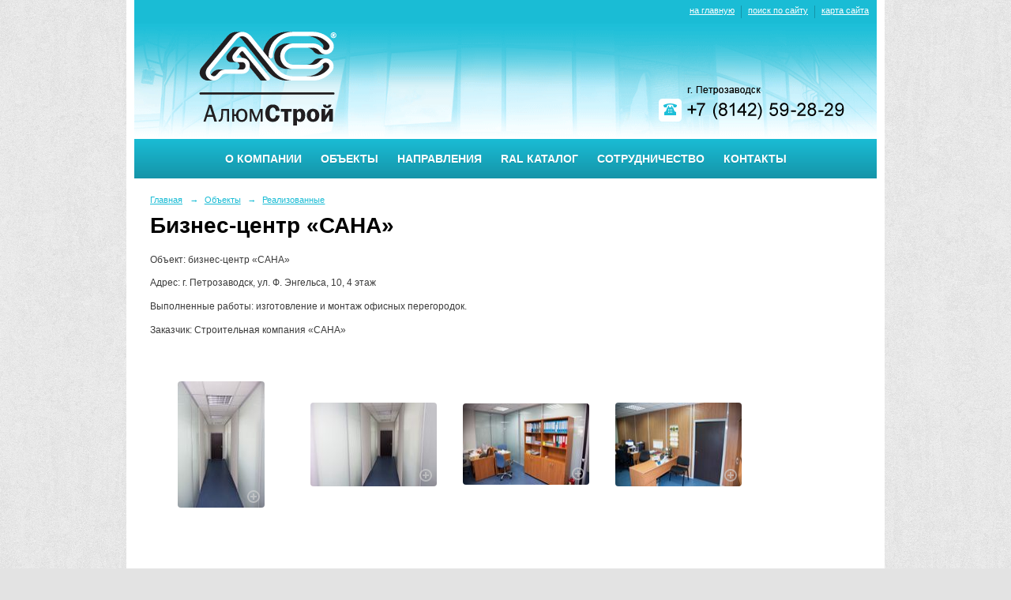

--- FILE ---
content_type: text/html; charset=utf-8
request_url: https://alyumstroy.ru/4529/4530/gallery_5062/
body_size: 2895
content:
<!DOCTYPE html>
<html>
<head>
  <title>ООО «АлюмСтрой». Бизнес-центр «САНА»</title>
   <meta http-equiv="Content-Type" content="text/html; charset=utf-8" />

  <meta name="keywords" content=""/>
  <meta name="description" content=""/>
  <meta name="copyright" content="Powered by Nubex"/>

   <link rel="canonical" href="https://alyumstroy.ru/4529/4530/gallery_5062/" />

  <meta name='yandex-verification' value='6d953f0fd716e0df' />


<link rel="icon" href="https://r1.nubex.ru/s962-09d/f837_a0/favicon_ico_95d7bba1af9d399cce61f8e608b20bba.ico" type="image/x-icon"/>


<link href="https://static.nubex.ru/current/plain/_build/build_normal.css?mtime=1766067391" type="text/css" rel="stylesheet" media="all"/>
<link href="/_data/css/styles_other.css?mtime=1768850588" type="text/css" rel="stylesheet" media="all"/>

<!--[if lt IE 9]>
<link href="/_data/css/styles_ie.css?mtime=1768850588" type="text/css" rel="stylesheet" media="all"/>
<![endif]-->




</head>

    

<body class="cntSizeBig  site-theme-unsaved font_size_standart c4 l1 bg_lib_bg057 "
 data-hash="7068ef9837cc3b99c94a1283e1c46807">

    




<div class="container container_12  containerWide">
    <div class="row">
        <div class="grid_12">
             
    <div  data-readable="1"  class="serviceMenu  serviceMenuAlignRight clearfix">
        <div class="serviceMenuContainer">

                        <ul class="serviceMenuNav pullRight">
                                    <li >
                        <a id="service_menu_top_first_page"
                           href="/"
                           >на главную</a>
                                            </li>
                                    <li >
                        <a id="service_menu_top_search"
                           href="/search/"
                           >поиск по сайту</a>
                                            </li>
                                    <li >
                        <a id="service_menu_top_map"
                           href="/map/"
                           >карта сайта</a>
                                            </li>
                            </ul>

            
        </div>
    </div>

             
<header class="headerWrapper  headerDataEmpty">
    <div class="headerImage">
        <div class="logoAndInfoWrapper">
        
                </div>

    </div>
</header>
               

<nav  data-readable="2"  class="mainMenu mainMenuStyleS2 mainMenuPullDown clearfix">

  <ul>

    <li class="item hasChildren first">
        <a href="/about/">О компании</a>
                            <ul class="mainMenuDropDown">
                <li><a href="/about/news/">Новости</a></li>
                <li><a href="/about/sout/">Специальная оценка условий труда</a></li>
                            </ul>
        
     </li>

    <li class="item current hasChildren hasCurrentChildren">
        <a href="/4529/">Объекты</a>
                            <ul class="mainMenuDropDown">
                <li class="current"><a href="/4529/4530/" class="current">Реализованные</a></li>
                            </ul>
        
     </li>

    <li class="item hasChildren">
        <a href="/4548/">Направления</a>
                            <ul class="mainMenuDropDown">
                <li><a href="/4548/c4486/">Направления</a></li>
                            </ul>
        
     </li>

    <li class="item">
        <a href="/link_colors/">RAL каталог</a>
                
     </li>

    <li class="item">
        <a href="/4551/">Сотрудничество</a>
                
     </li>

    <li class="item hasChildren last">
        <a href="/contact_us/">Контакты</a>
                            <ul class="mainMenuDropDown">
                <li><a href="/contact_us/how_to_get/">Контакты</a></li>
                <li><a href="/contact_us/contacts/">Обратная связь</a></li>
                            </ul>
        
     </li>
</ul>

</nav>
	    </div>
	</div>

    <div class="row">
        	<div class="grid_12 columnWide siteContent">
                    <div class="columnWidePadding">
                <div class="path">
                       <span><a href="/">Главная</a>
           <em>&rarr;</em></span>
                               <span><a href="/4529/">Объекты</a>
           <em>&rarr;</em></span>
                               <span><a href="/4529/4530/">Реализованные</a>
           </span>
                        </div>
                	<h1 >Бизнес-центр «САНА»</h1>


                                    <div class="content"  data-readable="3" ><p>Объект: бизнес-центр &laquo;САНА&raquo;</p>

<p>Адрес: г. Петрозаводск, ул. Ф. Энгельса, 10, 4&nbsp;этаж</p>

<p>Выполненные работы: изготовление и&nbsp;монтаж офисных перегородок.</p>

<p>Заказчик: Строительная компания &laquo;САНА&raquo;</p></div>
                
                                    

    <div class="blockGallery album" data-style="js_s4">

        
            <a href="https://r1.nubex.ru/s962-09d/939b65a64c_fit-in~1280x800~filters:no_upscale()__f508_d2.jpg" class="item" rel="gallery"  data-fancybox="gallery"  title="">
                <span class="container" style="                                                                                    padding:10px 35px 10px 35px;">
                    <span><img src="https://r1.nubex.ru/s962-09d/469646b3a7_fit-in~160x160__f508_d2.jpg" width="110" height="160" border="0" alt="" /></span>
                </span>
                            </a>
        
            <a href="https://r1.nubex.ru/s962-09d/480daa7b41_fit-in~1280x800~filters:no_upscale()__f509_cb.jpg" class="item" rel="gallery"  data-fancybox="gallery"  title="">
                <span class="container" style="                                                                                    padding:37px 10px 37px 10px;">
                    <span><img src="https://r1.nubex.ru/s962-09d/873715ef22_fit-in~160x160__f509_cb.jpg" width="160" height="106" border="0" alt="" /></span>
                </span>
                            </a>
        
            <a href="https://r1.nubex.ru/s962-09d/2bf97ec439_fit-in~1280x800~filters:no_upscale()__f510_84.jpg" class="item" rel="gallery"  data-fancybox="gallery"  title="">
                <span class="container" style="                                                                                    padding:38px 10px 39px 10px;">
                    <span><img src="https://r1.nubex.ru/s962-09d/470a9d10f5_fit-in~160x160__f510_84.jpg" width="160" height="103" border="0" alt="" /></span>
                </span>
                            </a>
        
            <a href="https://r1.nubex.ru/s962-09d/67d20cbd64_fit-in~1280x800~filters:no_upscale()__f511_dd.jpg" class="item" rel="gallery"  data-fancybox="gallery"  title="">
                <span class="container" style="                                                                                    padding:37px 10px 37px 10px;">
                    <span><img src="https://r1.nubex.ru/s962-09d/cb69743f11_fit-in~160x160__f511_dd.jpg" width="160" height="106" border="0" alt="" /></span>
                </span>
                            </a>
        
    </div>

                                                </div>
        </div>


    </div>

        <div class="row">
        <div class="grid_12">
            <footer class="footer">
	<div class="container clearfix"  data-readable="4" >
		<div class="copyright">
        <p>ООО &laquo;АлюмСтрой&raquo;: производство и монтаж светопрозрачных конструкций.</p>

                    <div class="core">
                            &copy; Конструктор&nbsp;сайтов&nbsp;<a href="http://nubex.ru" target="_blank">Nubex.ru</a>
                        </div>
        		</div>
		<div class="counters">
            <!-- Yandex.Metrika counter -->
<script type="text/javascript">
(function (d, w, c) {
    (w[c] = w[c] || []).push(function() {
        try {
            w.yaCounter26651943 = new Ya.Metrika({id:26651943,
                    webvisor:true,
                    clickmap:true,
                    trackLinks:true,
                    accurateTrackBounce:true});
        } catch(e) { }
    });

    var n = d.getElementsByTagName("script")[0],
        s = d.createElement("script"),
        f = function () { n.parentNode.insertBefore(s, n); };
    s.type = "text/javascript";
    s.async = true;
    s.src = (d.location.protocol == "https:" ? "https:" : "http:") + "//mc.yandex.ru/metrika/watch.js";

    if (w.opera == "[object Opera]") {
        d.addEventListener("DOMContentLoaded", f, false);
    } else { f(); }
})(document, window, "yandex_metrika_callbacks");
</script>
<noscript><div><img src="//mc.yandex.ru/watch/26651943" style="position:absolute; left:-9999px;" alt="" /></div></noscript>
<!-- /Yandex.Metrika counter -->
		</div>
		<div class="clear">&nbsp;</div>
	</div>
</footer>
        </div>
    </div>
    
</div>





<script type="text/javascript" src="https://static.nubex.ru/current/plain/_build/build.min.js?mtime=1766067391"></script>



    <div class="cartPopupOverlay"></div>
    <div class="cartPopUp">
       <h6>Товар добавлен в корзину</h6>
      <div class="cartPopUpLinks">
          <a href="/_/cart/#cart">Перейти в корзину</a><br />
          <a href="javascript:void(0)" id="product_added_close">Продолжить выбор</a>
      </div>
    </div>
</body>
</html>
